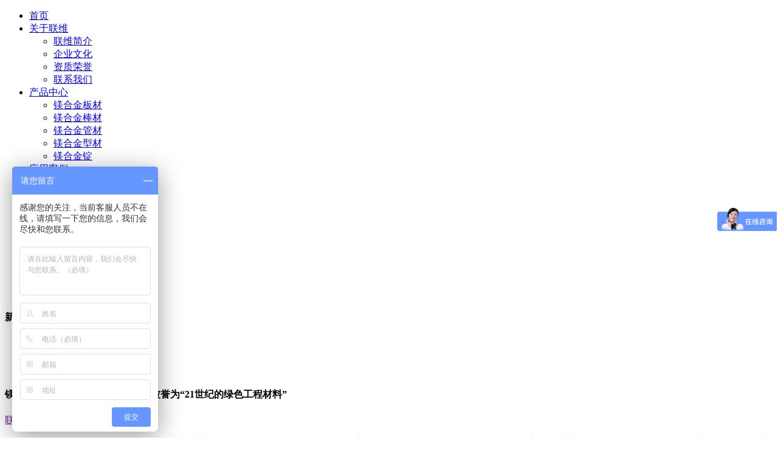

--- FILE ---
content_type: text/html; charset=utf-8
request_url: http://www.gdlianwei.cn/index.php?m=Article&a=show&id=146
body_size: 3781
content:
<!doctype html>
<html>
<head>
<meta charset="utf-8">
<meta name="viewport" content="initial-scale=1.0, maximum-scale=1.0, user-scalable=no" />
<meta http-equiv="X-UA-Compatible" content="IE=EmulateIE7" />
<meta name="keywords" content="镁，镁合金，镁合金材料" />
<meta name="description" content="镁合金作为最轻的工程金属材料，被誉为“21世纪的绿色工程材料”。当前资源和环境已成为人类可持续发展的首要问题。随着金属材料消耗量的急剧上升和科学技术的飞速发展、大规模生产工艺的出现和广泛使用，使地球表壳..." />
<title>镁合金作为最轻的工程金属材料，被誉为“21世纪的绿色工程材料”-行业动态-东莞市联维镁合金材料有限公司</title>
<link rel="stylesheet" type="text/css" href="/Wallpal/Tpl/Home/Default/Public/lianwei/css/reset.css" />
<link rel="stylesheet" type="text/css" href="/Wallpal/Tpl/Home/Default/Public/lianwei/css/main.css" />
<script src="/Wallpal/Tpl/Home/Default/Public/js/jquery-1.10.2.min.js"></script>
<script type="text/javascript">
var APP	 =	 '/index.php';
var ROOT =	 '';
var PUBLIC = '/Public';
</script>
</head>
<body>
<div class="fix-head">
			<div class="head-width">
				<div class="head">
					<a href="/" class="logo"></a>
					<div class="head-right">
						<div class="callus"></div>
						<div class="nav">
                         <ul  id="nav_box" class="menu fl"><li id="nav_0" class=""><a href="/" title="首页" class="menua">首页</a></li><li  id="nav_1" class="first menua-set-li"><a href="/index.php?m=Page&a=index&id=1" title="关于联维" class="menua-set">关于联维</a><div id="show-hide"><div class="subnav-width"><div class="subnav"><ul><li><a href="/index.php?m=Page&a=index&id=2" title="联维简介">联维简介</a></li><li><a href="/index.php?m=Page&a=index&id=3" title="企业文化">企业文化</a></li><li><a href="/index.php?m=Page&a=index&id=5" title="资质荣誉">资质荣誉</a></li><li><a href="/index.php?m=Page&a=index&id=6" title="联系我们">联系我们</a></li></ul></div></div><div class="subnav-bg"></div></div></li><li  id="nav_7" class="menua-set-li"><a href="/index.php?m=Product&a=index&id=7" title="产品中心" class="menua-set">产品中心</a><div id="show-hide"><div class="subnav-width"><div class="subnav"><ul><li><a href="/index.php?m=Product&a=index&id=13" title="镁合金板材">镁合金板材</a></li><li><a href="/index.php?m=Product&a=index&id=14" title="镁合金棒材">镁合金棒材</a></li><li><a href="/index.php?m=Product&a=index&id=15" title="镁合金管材">镁合金管材</a></li><li><a href="/index.php?m=Product&a=index&id=16" title="镁合金型材">镁合金型材</a></li><li><a href="/index.php?m=Product&a=index&id=17" title="镁合金锭">镁合金锭</a></li></ul></div></div><div class="subnav-bg"></div></div></li><li  id="nav_8" class="menua-li"><a href="/index.php?m=Article&a=index&id=8" title="应用案例" class="menua">应用案例</a></li><li  id="nav_9" class="menua-set-li cur"><a href="/index.php?m=Article&a=index&id=9" title="新闻动态" class="menua-set">新闻动态</a><div id="show-hide"><div class="subnav-width"><div class="subnav"><ul><li><a href="/index.php?m=Article&a=index&id=18" title="企业资讯">企业资讯</a></li><li><a href="/index.php?m=Article&a=index&id=19" title="行业动态">行业动态</a></li><li><a href="/index.php?m=Article&a=index&id=20" title="通知公告">通知公告</a></li></ul></div></div><div class="subnav-bg"></div></div></li><li  id="nav_11" class="menua-li"><a href="/index.php?m=Page&a=index&id=11" title="招兵买马" class="menua">招兵买马</a></li><li  id="nav_22" class="menua-li"><a href="http://www.lianweimuju.com" title="镁合金压铸" class="menua">镁合金压铸</a></li><li  id="nav_23" class="menua-li"><a href="http://www.lianweimuju.com" title="联维模具" class="menua">联维模具</a></li><li  id="nav_21" class="foot menua-li"><a href="index.php?m=Page&a=index&id=6" title="联系我们" class="menua">联系我们</a></li></ul>
						</div>
					</div>
				</div>
			</div>

		</div>

<!------------ 焦点图------------------>




		<div class="zi-banner">
    <div class="zi-banner-width">
        <ul>
            <li>
                <div class="zi-banner-img"></div>
            </li>
        </ul>
    </div>
</div>
<div class="zi-cotent">
    <!--左边菜单-->
<div class="zi-left">
<h4>新闻动态</h4>
<ul>
<li ><a  href="/index.php?m=Article&a=index&id=18">企业资讯</a></li><li ><a class="a_now" href="/index.php?m=Article&a=index&id=19">行业动态</a></li><li ><a  href="/index.php?m=Article&a=index&id=20">通知公告</a></li></ul>
</div>
<!--左边菜单结束-->

    <div class="zi-cotent-right">
				<div class="zi-cotent-right-left">
                    <h4>镁合金作为最轻的工程金属材料，被誉为“21世纪的绿色工程材料”</h4>
                    <div class="ulleft">
                        <a href="" class="feeds-item-author" target="_blank">
                        	联维镁合金</a> | 
                    <a href="javascript:;" class="tm">2021-02-28</a>
                    </div>
                </div>
                <div class="zi-content-text"><p style="font-size:16px;color:#191919;font-family:&quot;background-color:#FFFFFF;">
	镁合金作为最轻的工程金属材料，被誉为“21世纪的绿色工程材料”。当前资源和环境已成为人类可持续发展的首要问题。随着金属材料消耗量的急剧上升和科学技术的飞速发展、大规模生产工艺的出现和广泛使用，使地球表壳的资源日趋贫化，有些金属如铜、铅、锌只能持续几十年，有些如铝、铁也只够使用一百年到三百年。
</p>
<p style="font-size:16px;color:#191919;font-family:&quot;background-color:#FFFFFF;">
	镁是地球上储量最丰富的轻金属元素之一，占地壳表层金属矿含量的2.3％，其在盐湖及海洋中的含量也十分巨大，可谓取之不尽。因此，在很多传统金属矿产趋于枯竭的今天，加速开发镁材料对保持社会可持续发展具有重要的战略意义。
</p>
<p style="font-size:16px;color:#191919;font-family:&quot;background-color:#FFFFFF;">
	<img src="http://5b0988e595225.cdn.sohucs.com/images/20171122/96c3986e1f644dfb9e1518ba2293f19b.jpeg" style="height:auto;" /> 
</p>
<p style="font-size:16px;color:#191919;font-family:&quot;background-color:#FFFFFF;">
	移除镁合金作为最轻的工程金属材料，被誉“21世纪的绿色工程材料”
</p>
<p style="font-size:16px;color:#191919;font-family:&quot;background-color:#FFFFFF;">
	<img src="http://5b0988e595225.cdn.sohucs.com/images/20171122/2761e2d7f4a841c9b4dc97a29fcfc46b.jpeg" style="height:auto;" /> 
</p>
<p style="font-size:16px;color:#191919;font-family:&quot;background-color:#FFFFFF;">
	移除镁合金作为最轻的工程金属材料，被誉“21世纪的绿色工程材料”
</p>
<p style="font-size:16px;color:#191919;font-family:&quot;background-color:#FFFFFF;">
	<img src="http://5b0988e595225.cdn.sohucs.com/images/20171122/9015f0f458424225bde37a114b73c14f.jpeg" style="height:auto;" /> 
</p>
<p style="font-size:16px;color:#191919;font-family:&quot;background-color:#FFFFFF;">
	移除镁合金作为最轻的工程金属材料，被誉“21世纪的绿色工程材料”
</p>
<p style="font-size:16px;color:#191919;font-family:&quot;background-color:#FFFFFF;">
	<img src="http://5b0988e595225.cdn.sohucs.com/images/20171122/f9baa916b6464faebebf65511a589440.jpeg" style="height:auto;" /> 
</p>
<p style="font-size:16px;color:#191919;font-family:&quot;background-color:#FFFFFF;">
	移除镁合金作为最轻的工程金属材料，被誉“21世纪的绿色工程材料”
</p>
<p style="font-size:16px;color:#191919;font-family:&quot;background-color:#FFFFFF;">
	<img src="http://5b0988e595225.cdn.sohucs.com/images/20171122/deef7f7468514ae793549bca210ebd9a.jpeg" style="height:auto;" /> 
</p>
<p style="font-size:16px;color:#191919;font-family:&quot;background-color:#FFFFFF;">
	移除镁合金作为最轻的工程金属材料，被誉“21世纪的绿色工程材料”
</p>
<p style="font-size:16px;color:#191919;font-family:&quot;background-color:#FFFFFF;">
	<img src="http://5b0988e595225.cdn.sohucs.com/images/20171122/e609702ae5cd433ab99ddd92af563325.jpeg" style="height:auto;" /> 
</p>
<p style="font-size:16px;color:#191919;font-family:&quot;background-color:#FFFFFF;">
	移除镁合金作为最轻的工程金属材料，被誉“21世纪的绿色工程材料”
</p>
<p style="font-size:16px;color:#191919;font-family:&quot;background-color:#FFFFFF;">
	<img src="http://5b0988e595225.cdn.sohucs.com/images/20171122/ca8d6e92e0ab40b78a13cc7d80f87b07.jpeg" style="height:auto;" /> 
</p>
<p style="font-size:16px;color:#191919;font-family:&quot;background-color:#FFFFFF;">
	移除镁合金作为最轻的工程金属材料，被誉“21世纪的绿色工程材料”
</p>
<p style="font-size:16px;color:#191919;font-family:&quot;background-color:#FFFFFF;">
	<img src="http://5b0988e595225.cdn.sohucs.com/images/20171122/aba759cd4da94300ad08c2441981695e.jpeg" style="height:auto;" /> 
</p>
<p style="font-size:16px;color:#191919;font-family:&quot;background-color:#FFFFFF;">
	移除镁合金作为最轻的工程金属材料，被誉“21世纪的绿色工程材料”
</p>
<p style="font-size:16px;color:#191919;font-family:&quot;background-color:#FFFFFF;">
	<img src="http://5b0988e595225.cdn.sohucs.com/images/20171122/19b50baa67f346e796516c73c670bf6a.jpeg" style="height:auto;" /> 
</p>
<p style="font-size:16px;color:#191919;font-family:&quot;background-color:#FFFFFF;">
	移除镁合金作为最轻的工程金属材料，被誉“21世纪的绿色工程材料”
</p>
<p style="font-size:16px;color:#191919;font-family:&quot;background-color:#FFFFFF;">
	<img src="http://5b0988e595225.cdn.sohucs.com/images/20171122/36a6400ac1204612ab445ac6d3bbfd3f.jpeg" style="height:auto;" /> 
</p>
<p style="font-size:16px;color:#191919;font-family:&quot;background-color:#FFFFFF;">
	移除镁合金作为最轻的工程金属材料，被誉“21世纪的绿色工程材料”
</p>
<p style="font-size:16px;color:#191919;font-family:&quot;background-color:#FFFFFF;">
	<img src="http://5b0988e595225.cdn.sohucs.com/images/20171122/9de3cb66296b4f879e1461c1810e6587.jpeg" style="height:auto;" /> 
</p>
<p style="font-size:16px;color:#191919;font-family:&quot;background-color:#FFFFFF;">
	移除镁合金作为最轻的工程金属材料，被誉“21世纪的绿色工程材料”
</p>
<p style="font-size:16px;color:#191919;font-family:&quot;background-color:#FFFFFF;">
	<img src="http://5b0988e595225.cdn.sohucs.com/images/20171122/e363a9b5e9844067b2e66876a7a5ff34.jpeg" style="height:auto;" /> 
</p>
<p style="font-size:16px;color:#191919;font-family:&quot;background-color:#FFFFFF;">
	移除镁合金作为最轻的工程金属材料，被誉“21世纪的绿色工程材料”
</p>
<p style="font-size:16px;color:#191919;font-family:&quot;background-color:#FFFFFF;">
	<img src="http://5b0988e595225.cdn.sohucs.com/images/20171122/91c1372385824a0ca5adcf1df2582fbc.jpeg" style="height:auto;" /> 
</p>
<p style="font-size:16px;color:#191919;font-family:&quot;background-color:#FFFFFF;">
	移除镁合金作为最轻的工程金属材料，被誉“21世纪的绿色工程材料”
</p>
<p style="font-size:16px;color:#191919;font-family:&quot;background-color:#FFFFFF;">
	<img src="http://5b0988e595225.cdn.sohucs.com/images/20171122/723ac71b41424a33b46b121103be1a99.jpeg" style="height:auto;" /> 
</p>
<p style="font-size:16px;color:#191919;font-family:&quot;background-color:#FFFFFF;">
	移除镁合金作为最轻的工程金属材料，被誉“21世纪的绿色工程材料”
</p>
<p style="font-size:16px;color:#191919;font-family:&quot;background-color:#FFFFFF;">
	<img src="http://5b0988e595225.cdn.sohucs.com/images/20171122/b1c9cd14b0cc40cfb11ef17ea03d82ea.jpeg" style="height:auto;" /> 
</p>
<p style="font-size:16px;color:#191919;font-family:&quot;background-color:#FFFFFF;">
	移除镁合金作为最轻的工程金属材料，被誉“21世纪的绿色工程材料”
</p>
<p style="font-size:16px;color:#191919;font-family:&quot;background-color:#FFFFFF;">
	<img src="http://5b0988e595225.cdn.sohucs.com/images/20171122/843b18a7028c47b4a53ffea0219575d1.jpeg" style="height:auto;" /> 
</p>
<p style="font-size:16px;color:#191919;font-family:&quot;background-color:#FFFFFF;">
	移除镁合金作为最轻的工程金属材料，被誉“21世纪的绿色工程材料”
</p>
<p style="font-size:16px;color:#191919;font-family:&quot;background-color:#FFFFFF;">
	<img src="http://5b0988e595225.cdn.sohucs.com/images/20171122/2d28bb43c1254ceeb242517c21f8da60.jpeg" style="height:auto;" /> 
</p>
<p style="font-size:16px;color:#191919;font-family:&quot;background-color:#FFFFFF;">
	移除镁合金作为最轻的工程金属材料，被誉“21世纪的绿色工程材料”
</p>
<p style="font-size:16px;color:#191919;font-family:&quot;background-color:#FFFFFF;">
	<img src="http://5b0988e595225.cdn.sohucs.com/images/20171122/7ca815c82b7d42c2ade387087ae7cb31.jpeg" style="height:auto;" /> 
</p>
<p style="font-size:16px;color:#191919;font-family:&quot;background-color:#FFFFFF;">
	移除镁合金作为最轻的工程金属材料，被誉“21世纪的绿色工程材料”
</p>
<p style="font-size:16px;color:#191919;font-family:&quot;background-color:#FFFFFF;">
	<img src="http://5b0988e595225.cdn.sohucs.com/images/20171122/614578886a1b4a3f859147491683c388.jpeg" style="height:auto;" /> 
</p>
<p style="font-size:16px;color:#191919;font-family:&quot;background-color:#FFFFFF;">
	移除镁合金作为最轻的工程金属材料，被誉“21世纪的绿色工程材料”
</p>
<p style="font-size:16px;color:#191919;font-family:&quot;background-color:#FFFFFF;">
	<img src="http://5b0988e595225.cdn.sohucs.com/images/20171122/0a96f8a275634995857282ca1ee70be4.jpeg" style="height:auto;" /> 
</p>
<p style="font-size:16px;color:#191919;font-family:&quot;background-color:#FFFFFF;">
	移除镁合金作为最轻的工程金属材料，被誉“21世纪的绿色工程材料”
</p>
<p style="font-size:16px;color:#191919;font-family:&quot;background-color:#FFFFFF;">
	<img src="http://5b0988e595225.cdn.sohucs.com/images/20171122/dd70947123d748b0af99433d4d226d31.jpeg" style="height:auto;" /> 
</p>
<p style="font-size:16px;color:#191919;font-family:&quot;background-color:#FFFFFF;">
	移除镁合金作为最轻的工程金属材料，被誉“21世纪的绿色工程材料”
</p>
<p style="font-size:16px;color:#191919;font-family:&quot;background-color:#FFFFFF;">
	<img src="http://5b0988e595225.cdn.sohucs.com/images/20171122/5c3c1efbc28648ab851a8f9503755c16.jpeg" style="height:auto;" /> 
</p>
<p style="font-size:16px;color:#191919;font-family:&quot;background-color:#FFFFFF;">
	移除镁合金作为最轻的工程金属材料，被誉“21世纪的绿色工程材料”
</p>
<p style="font-size:16px;color:#191919;font-family:&quot;background-color:#FFFFFF;">
	<img src="http://5b0988e595225.cdn.sohucs.com/images/20171122/c4fa4408ea594edcad316e9d6c6105e0.jpeg" style="height:auto;" /> 
</p></div>
                
			</div>
</div>

<script language="JavaScript" src="/index.php?m=Article&a=hits&id=146"></script>

<div class="bottom-widh">
			<div class="border-solid">
			<div class="bottom">
				
				<ul>
					<li>
						<h3>关于我们</h3>
                         <p><a href="/index.php?m=Page&a=index&id=2" target="_blank">联维简介</a></p><p><a href="/index.php?m=Page&a=index&id=3" target="_blank">企业文化</a></p><p><a href="/index.php?m=Page&a=index&id=5" target="_blank">资质荣誉</a></p><p><a href="/index.php?m=Page&a=index&id=6" target="_blank">联系我们</a></p>					</li>
					<li>
						<h3>产品中心</h3>
                         <p><a href="/index.php?m=Product&a=index&id=13" target="_blank">镁合金板材</a></p><p><a href="/index.php?m=Product&a=index&id=14" target="_blank">镁合金棒材</a></p><p><a href="/index.php?m=Product&a=index&id=15" target="_blank">镁合金管材</a></p><p><a href="/index.php?m=Product&a=index&id=16" target="_blank">镁合金型材</a></p><p><a href="/index.php?m=Product&a=index&id=17" target="_blank">镁合金锭</a></p>					</li>
					<li>
						<h3>行业应用</h3>
                         					</li>
					<li>
						<h3>友情链接</h3>
                         <p><a href="https://www.kaitianfushi.com" target="_blank">工作服定制</a></p><p><a href="http://www.jmhykj.com" target="_blank">江门中央空调</a></p><p><a href="https://www.kphzcittc.com" target="_blank">国际技术转移中心</a></p><p><a href="http://www.lianweimuju.com" target="_blank">联维模具</a></p><p><a href="http://www.gdlongteng.com/" target="_blank">电动叉车</a></p>					</li>
					<li class="bottom-li-width">
						<h3>联系我们</h3>
                        <p >电话：400 108 5355</p>
                        <p>传真：0769-8258 3261</p>
                        <p>邮箱：service@gdlianwei.cn</p>
                        <p>QQ：318 385 0059</p>
                        <p>地址：广东省东莞市长安镇沙头沙涌路85号</p>
					</li>
				</ul>
				</div>
				<div class="bottom-bot">
					<div class="bottom-ziti">
						<b class="b1">版权所有&copy; 2020 东莞市联维镁合金材料有限公司 <a href="http://beian.miit.gov.cn" style="color:#ffffff;">粤ICP备17028458号-1</a></b>
						<b class="b2" style="color:#747474;">技术支持： <a href="http://www.wallpal.com" style="color:#747474;">沃派创想</a></b>
					</div>
				</div>
			</div>
		</div>

<!--脚部-->
<!------------- end .mainContain 主体区域------------->

<script language="JavaScript" src="http://code.54kefu.net/kefu/js/b8/1012408.js" type="text/javascript" charset="utf-8"></script>

<!--百度商桥-->
<script>
var _hmt = _hmt || [];
(function() {
  var hm = document.createElement("script");
  hm.src = "https://hm.baidu.com/hm.js?19f34cc3faf959978220dd4060c6e39b";
  var s = document.getElementsByTagName("script")[0]; 
  s.parentNode.insertBefore(hm, s);
})();
</script>
<!--百度商桥-->
</body></html>

--- FILE ---
content_type: text/html;charset=utf-8
request_url: http://www.gdlianwei.cn/index.php?m=Article&a=hits&id=146
body_size: 107
content:
$("#hits").html(5936);